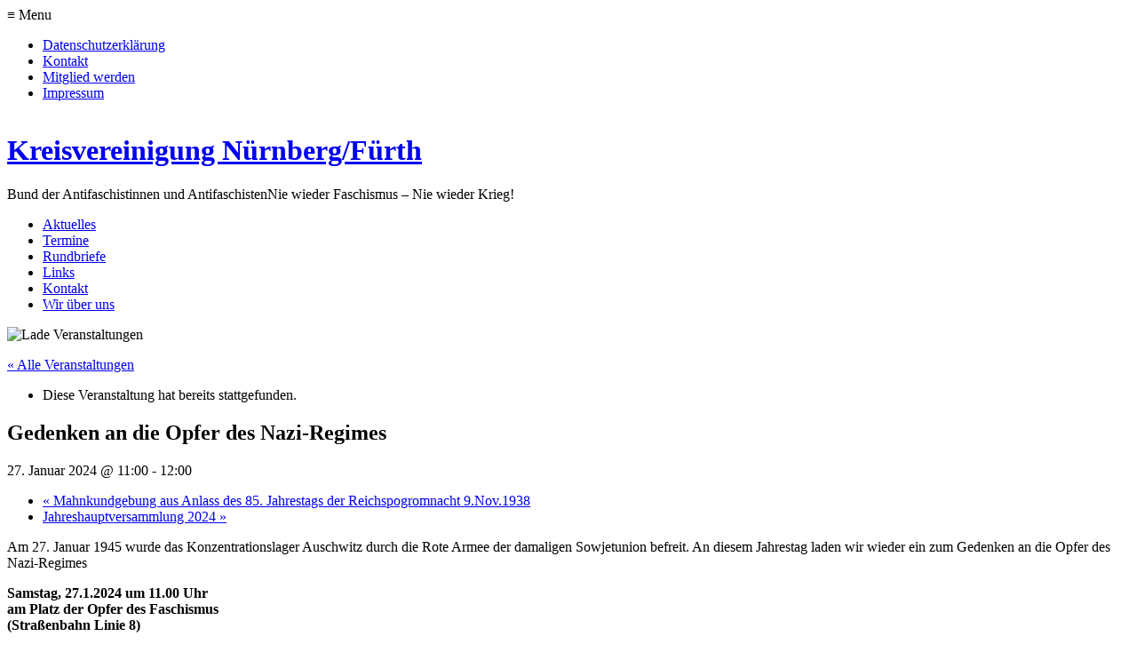

--- FILE ---
content_type: text/html; charset=UTF-8
request_url: https://nuernberg.vvn-bda.de/event/gedenken-an-die-opfer-des-nazi-regimes/
body_size: 16008
content:
<!DOCTYPE html PUBLIC "-//W3C//DTD XHTML 1.0 Transitional//DE" "http://www.w3.org/TR/xhtml1/DTD/xhtml1-transitional.dtd">
<html xmlns="http://www.w3.org/1999/xhtml" lang="de" id="fb" >

<head profile="http://gmpg.org/xfn/11">
	<meta http-equiv="Content-Type" content="text/html; charset=UTF-8" />
	<meta http-equiv="Content-Script-Type" content="text/javascript" />

	<title>Gedenken an die Opfer des Nazi-RegimesKreisvereinigung Nürnberg/Fürth</title>

	<meta name="robots" content="index, follow" />
	<meta name="description" content="Gedenken an die Opfer des Nazi-RegimesAm 27. Januar 1945 wurde das Konzentrationslager Auschwitz durch die Rote Armee der damaligen Sowjetunion befreit. An diesem Jahrestag laden wir wieder ein zum Gedenken an die Opfer des Nazi-Regimes
Samstag, 27.1.2024 um 11.00 Uhr
am Platz der Opfer des Faschismus
(Straßenbahn Linie 8)
Millionen Menschen wurden unter der Nazi-Diktatur entrechtet, verfolgt, gequält und ermordet. Das Vernichtungslager Auschwitz steht ..." />
	<meta name="language" content="de" />
	<meta name="content-language" content="de" />
	<meta name="siteinfo" content="robots.txt" />
	<meta name="publisher" content="Kreisvereinigung Nürnberg/Fürth" />
	<meta name="author" content="X-TM GmbH - http://x-tm.de" />
 	<meta name="viewport" content="width=device-width, initial-scale=1">

	<link rel="stylesheet" href="https://nuernberg.vvn-bda.de/wp-content/themes/wp_vvn/style.css?1770075546" type="text/css" media="screen" />
		<link rel="stylesheet" href="https://nuernberg.vvn-bda.de/wp-content/themes/wp_vvn/layout/css/single.css" type="text/css" media="screen" />
		<!--[if lt IE 8]><link rel="stylesheet" type="text/css" href="https://nuernberg.vvn-bda.de/wp-content/themes/wp_vvn/layout/css/ie.css" /><![endif]-->
	<link rel="stylesheet" href="https://nuernberg.vvn-bda.de/wp-content/themes/wp_vvn/layout/css/print.css" type="text/css" media="print" />

	<link rel="alternate" type="application/rss+xml" title="RSS 2.0" href="https://nuernberg.vvn-bda.de/feed/" />

	<link rel="Shortcut Icon" type="image/x-icon" href="https://nuernberg.vvn-bda.de/favicon.ico" />

	<link rel="pingback" href="https://nuernberg.vvn-bda.de/xmlrpc.php" />
	<link rel="search" type="application/opensearchdescription+xml" title="Kreisvereinigung Nürnberg/Fürth" href="https://nuernberg.vvn-bda.de/wp-content/themes/wp_vvn/os.xml" />
	<link rel="canonical" href="https://nuernberg.vvn-bda.de/event/gedenken-an-die-opfer-des-nazi-regimes/" />
	<!--<script type="text/javascript" src="https://nuernberg.vvn-bda.de/wp-content/themes/wp_vvn/js/.js"></script>-->

  <!--[if gte IE 9]>
    <style type="text/css">
      .gradient {
         filter: none;
      }
    </style>
  <![endif]-->

  
		<link rel='stylesheet' id='tribe-events-views-v2-bootstrap-datepicker-styles-css' href='https://nuernberg.vvn-bda.de/wp-content/plugins/the-events-calendar/vendor/bootstrap-datepicker/css/bootstrap-datepicker.standalone.min.css?ver=6.15.15' type='text/css' media='all' />
<link rel='stylesheet' id='tec-variables-skeleton-css' href='https://nuernberg.vvn-bda.de/wp-content/plugins/the-events-calendar/common/build/css/variables-skeleton.css?ver=6.10.2' type='text/css' media='all' />
<link rel='stylesheet' id='tribe-common-skeleton-style-css' href='https://nuernberg.vvn-bda.de/wp-content/plugins/the-events-calendar/common/build/css/common-skeleton.css?ver=6.10.2' type='text/css' media='all' />
<link rel='stylesheet' id='tribe-tooltipster-css-css' href='https://nuernberg.vvn-bda.de/wp-content/plugins/the-events-calendar/common/vendor/tooltipster/tooltipster.bundle.min.css?ver=6.10.2' type='text/css' media='all' />
<link rel='stylesheet' id='tribe-events-views-v2-skeleton-css' href='https://nuernberg.vvn-bda.de/wp-content/plugins/the-events-calendar/build/css/views-skeleton.css?ver=6.15.15' type='text/css' media='all' />
<link rel='stylesheet' id='tec-variables-full-css' href='https://nuernberg.vvn-bda.de/wp-content/plugins/the-events-calendar/common/build/css/variables-full.css?ver=6.10.2' type='text/css' media='all' />
<link rel='stylesheet' id='tribe-common-full-style-css' href='https://nuernberg.vvn-bda.de/wp-content/plugins/the-events-calendar/common/build/css/common-full.css?ver=6.10.2' type='text/css' media='all' />
<link rel='stylesheet' id='tribe-events-views-v2-full-css' href='https://nuernberg.vvn-bda.de/wp-content/plugins/the-events-calendar/build/css/views-full.css?ver=6.15.15' type='text/css' media='all' />
<link rel='stylesheet' id='tribe-events-views-v2-print-css' href='https://nuernberg.vvn-bda.de/wp-content/plugins/the-events-calendar/build/css/views-print.css?ver=6.15.15' type='text/css' media='print' />
<meta name='robots' content='max-image-preview:large' />
	<style>img:is([sizes="auto" i], [sizes^="auto," i]) { contain-intrinsic-size: 3000px 1500px }</style>
	<link rel="alternate" type="application/rss+xml" title="Kreisvereinigung Nürnberg/Fürth &raquo; Kommentar-Feed zu Gedenken an die Opfer des Nazi-Regimes" href="https://nuernberg.vvn-bda.de/event/gedenken-an-die-opfer-des-nazi-regimes/feed/" />
<script type="text/javascript">
/* <![CDATA[ */
window._wpemojiSettings = {"baseUrl":"https:\/\/s.w.org\/images\/core\/emoji\/16.0.1\/72x72\/","ext":".png","svgUrl":"https:\/\/s.w.org\/images\/core\/emoji\/16.0.1\/svg\/","svgExt":".svg","source":{"concatemoji":"https:\/\/nuernberg.vvn-bda.de\/wp-includes\/js\/wp-emoji-release.min.js?ver=6.8.3"}};
/*! This file is auto-generated */
!function(s,n){var o,i,e;function c(e){try{var t={supportTests:e,timestamp:(new Date).valueOf()};sessionStorage.setItem(o,JSON.stringify(t))}catch(e){}}function p(e,t,n){e.clearRect(0,0,e.canvas.width,e.canvas.height),e.fillText(t,0,0);var t=new Uint32Array(e.getImageData(0,0,e.canvas.width,e.canvas.height).data),a=(e.clearRect(0,0,e.canvas.width,e.canvas.height),e.fillText(n,0,0),new Uint32Array(e.getImageData(0,0,e.canvas.width,e.canvas.height).data));return t.every(function(e,t){return e===a[t]})}function u(e,t){e.clearRect(0,0,e.canvas.width,e.canvas.height),e.fillText(t,0,0);for(var n=e.getImageData(16,16,1,1),a=0;a<n.data.length;a++)if(0!==n.data[a])return!1;return!0}function f(e,t,n,a){switch(t){case"flag":return n(e,"\ud83c\udff3\ufe0f\u200d\u26a7\ufe0f","\ud83c\udff3\ufe0f\u200b\u26a7\ufe0f")?!1:!n(e,"\ud83c\udde8\ud83c\uddf6","\ud83c\udde8\u200b\ud83c\uddf6")&&!n(e,"\ud83c\udff4\udb40\udc67\udb40\udc62\udb40\udc65\udb40\udc6e\udb40\udc67\udb40\udc7f","\ud83c\udff4\u200b\udb40\udc67\u200b\udb40\udc62\u200b\udb40\udc65\u200b\udb40\udc6e\u200b\udb40\udc67\u200b\udb40\udc7f");case"emoji":return!a(e,"\ud83e\udedf")}return!1}function g(e,t,n,a){var r="undefined"!=typeof WorkerGlobalScope&&self instanceof WorkerGlobalScope?new OffscreenCanvas(300,150):s.createElement("canvas"),o=r.getContext("2d",{willReadFrequently:!0}),i=(o.textBaseline="top",o.font="600 32px Arial",{});return e.forEach(function(e){i[e]=t(o,e,n,a)}),i}function t(e){var t=s.createElement("script");t.src=e,t.defer=!0,s.head.appendChild(t)}"undefined"!=typeof Promise&&(o="wpEmojiSettingsSupports",i=["flag","emoji"],n.supports={everything:!0,everythingExceptFlag:!0},e=new Promise(function(e){s.addEventListener("DOMContentLoaded",e,{once:!0})}),new Promise(function(t){var n=function(){try{var e=JSON.parse(sessionStorage.getItem(o));if("object"==typeof e&&"number"==typeof e.timestamp&&(new Date).valueOf()<e.timestamp+604800&&"object"==typeof e.supportTests)return e.supportTests}catch(e){}return null}();if(!n){if("undefined"!=typeof Worker&&"undefined"!=typeof OffscreenCanvas&&"undefined"!=typeof URL&&URL.createObjectURL&&"undefined"!=typeof Blob)try{var e="postMessage("+g.toString()+"("+[JSON.stringify(i),f.toString(),p.toString(),u.toString()].join(",")+"));",a=new Blob([e],{type:"text/javascript"}),r=new Worker(URL.createObjectURL(a),{name:"wpTestEmojiSupports"});return void(r.onmessage=function(e){c(n=e.data),r.terminate(),t(n)})}catch(e){}c(n=g(i,f,p,u))}t(n)}).then(function(e){for(var t in e)n.supports[t]=e[t],n.supports.everything=n.supports.everything&&n.supports[t],"flag"!==t&&(n.supports.everythingExceptFlag=n.supports.everythingExceptFlag&&n.supports[t]);n.supports.everythingExceptFlag=n.supports.everythingExceptFlag&&!n.supports.flag,n.DOMReady=!1,n.readyCallback=function(){n.DOMReady=!0}}).then(function(){return e}).then(function(){var e;n.supports.everything||(n.readyCallback(),(e=n.source||{}).concatemoji?t(e.concatemoji):e.wpemoji&&e.twemoji&&(t(e.twemoji),t(e.wpemoji)))}))}((window,document),window._wpemojiSettings);
/* ]]> */
</script>
<link rel='stylesheet' id='tribe-events-v2-single-skeleton-css' href='https://nuernberg.vvn-bda.de/wp-content/plugins/the-events-calendar/build/css/tribe-events-single-skeleton.css?ver=6.15.15' type='text/css' media='all' />
<link rel='stylesheet' id='tribe-events-v2-single-skeleton-full-css' href='https://nuernberg.vvn-bda.de/wp-content/plugins/the-events-calendar/build/css/tribe-events-single-full.css?ver=6.15.15' type='text/css' media='all' />
<style id='wp-emoji-styles-inline-css' type='text/css'>

	img.wp-smiley, img.emoji {
		display: inline !important;
		border: none !important;
		box-shadow: none !important;
		height: 1em !important;
		width: 1em !important;
		margin: 0 0.07em !important;
		vertical-align: -0.1em !important;
		background: none !important;
		padding: 0 !important;
	}
</style>
<link rel='stylesheet' id='wp-block-library-css' href='https://nuernberg.vvn-bda.de/wp-includes/css/dist/block-library/style.min.css?ver=6.8.3' type='text/css' media='all' />
<style id='classic-theme-styles-inline-css' type='text/css'>
/*! This file is auto-generated */
.wp-block-button__link{color:#fff;background-color:#32373c;border-radius:9999px;box-shadow:none;text-decoration:none;padding:calc(.667em + 2px) calc(1.333em + 2px);font-size:1.125em}.wp-block-file__button{background:#32373c;color:#fff;text-decoration:none}
</style>
<style id='global-styles-inline-css' type='text/css'>
:root{--wp--preset--aspect-ratio--square: 1;--wp--preset--aspect-ratio--4-3: 4/3;--wp--preset--aspect-ratio--3-4: 3/4;--wp--preset--aspect-ratio--3-2: 3/2;--wp--preset--aspect-ratio--2-3: 2/3;--wp--preset--aspect-ratio--16-9: 16/9;--wp--preset--aspect-ratio--9-16: 9/16;--wp--preset--color--black: #000000;--wp--preset--color--cyan-bluish-gray: #abb8c3;--wp--preset--color--white: #ffffff;--wp--preset--color--pale-pink: #f78da7;--wp--preset--color--vivid-red: #cf2e2e;--wp--preset--color--luminous-vivid-orange: #ff6900;--wp--preset--color--luminous-vivid-amber: #fcb900;--wp--preset--color--light-green-cyan: #7bdcb5;--wp--preset--color--vivid-green-cyan: #00d084;--wp--preset--color--pale-cyan-blue: #8ed1fc;--wp--preset--color--vivid-cyan-blue: #0693e3;--wp--preset--color--vivid-purple: #9b51e0;--wp--preset--gradient--vivid-cyan-blue-to-vivid-purple: linear-gradient(135deg,rgba(6,147,227,1) 0%,rgb(155,81,224) 100%);--wp--preset--gradient--light-green-cyan-to-vivid-green-cyan: linear-gradient(135deg,rgb(122,220,180) 0%,rgb(0,208,130) 100%);--wp--preset--gradient--luminous-vivid-amber-to-luminous-vivid-orange: linear-gradient(135deg,rgba(252,185,0,1) 0%,rgba(255,105,0,1) 100%);--wp--preset--gradient--luminous-vivid-orange-to-vivid-red: linear-gradient(135deg,rgba(255,105,0,1) 0%,rgb(207,46,46) 100%);--wp--preset--gradient--very-light-gray-to-cyan-bluish-gray: linear-gradient(135deg,rgb(238,238,238) 0%,rgb(169,184,195) 100%);--wp--preset--gradient--cool-to-warm-spectrum: linear-gradient(135deg,rgb(74,234,220) 0%,rgb(151,120,209) 20%,rgb(207,42,186) 40%,rgb(238,44,130) 60%,rgb(251,105,98) 80%,rgb(254,248,76) 100%);--wp--preset--gradient--blush-light-purple: linear-gradient(135deg,rgb(255,206,236) 0%,rgb(152,150,240) 100%);--wp--preset--gradient--blush-bordeaux: linear-gradient(135deg,rgb(254,205,165) 0%,rgb(254,45,45) 50%,rgb(107,0,62) 100%);--wp--preset--gradient--luminous-dusk: linear-gradient(135deg,rgb(255,203,112) 0%,rgb(199,81,192) 50%,rgb(65,88,208) 100%);--wp--preset--gradient--pale-ocean: linear-gradient(135deg,rgb(255,245,203) 0%,rgb(182,227,212) 50%,rgb(51,167,181) 100%);--wp--preset--gradient--electric-grass: linear-gradient(135deg,rgb(202,248,128) 0%,rgb(113,206,126) 100%);--wp--preset--gradient--midnight: linear-gradient(135deg,rgb(2,3,129) 0%,rgb(40,116,252) 100%);--wp--preset--font-size--small: 13px;--wp--preset--font-size--medium: 20px;--wp--preset--font-size--large: 36px;--wp--preset--font-size--x-large: 42px;--wp--preset--spacing--20: 0.44rem;--wp--preset--spacing--30: 0.67rem;--wp--preset--spacing--40: 1rem;--wp--preset--spacing--50: 1.5rem;--wp--preset--spacing--60: 2.25rem;--wp--preset--spacing--70: 3.38rem;--wp--preset--spacing--80: 5.06rem;--wp--preset--shadow--natural: 6px 6px 9px rgba(0, 0, 0, 0.2);--wp--preset--shadow--deep: 12px 12px 50px rgba(0, 0, 0, 0.4);--wp--preset--shadow--sharp: 6px 6px 0px rgba(0, 0, 0, 0.2);--wp--preset--shadow--outlined: 6px 6px 0px -3px rgba(255, 255, 255, 1), 6px 6px rgba(0, 0, 0, 1);--wp--preset--shadow--crisp: 6px 6px 0px rgba(0, 0, 0, 1);}:where(.is-layout-flex){gap: 0.5em;}:where(.is-layout-grid){gap: 0.5em;}body .is-layout-flex{display: flex;}.is-layout-flex{flex-wrap: wrap;align-items: center;}.is-layout-flex > :is(*, div){margin: 0;}body .is-layout-grid{display: grid;}.is-layout-grid > :is(*, div){margin: 0;}:where(.wp-block-columns.is-layout-flex){gap: 2em;}:where(.wp-block-columns.is-layout-grid){gap: 2em;}:where(.wp-block-post-template.is-layout-flex){gap: 1.25em;}:where(.wp-block-post-template.is-layout-grid){gap: 1.25em;}.has-black-color{color: var(--wp--preset--color--black) !important;}.has-cyan-bluish-gray-color{color: var(--wp--preset--color--cyan-bluish-gray) !important;}.has-white-color{color: var(--wp--preset--color--white) !important;}.has-pale-pink-color{color: var(--wp--preset--color--pale-pink) !important;}.has-vivid-red-color{color: var(--wp--preset--color--vivid-red) !important;}.has-luminous-vivid-orange-color{color: var(--wp--preset--color--luminous-vivid-orange) !important;}.has-luminous-vivid-amber-color{color: var(--wp--preset--color--luminous-vivid-amber) !important;}.has-light-green-cyan-color{color: var(--wp--preset--color--light-green-cyan) !important;}.has-vivid-green-cyan-color{color: var(--wp--preset--color--vivid-green-cyan) !important;}.has-pale-cyan-blue-color{color: var(--wp--preset--color--pale-cyan-blue) !important;}.has-vivid-cyan-blue-color{color: var(--wp--preset--color--vivid-cyan-blue) !important;}.has-vivid-purple-color{color: var(--wp--preset--color--vivid-purple) !important;}.has-black-background-color{background-color: var(--wp--preset--color--black) !important;}.has-cyan-bluish-gray-background-color{background-color: var(--wp--preset--color--cyan-bluish-gray) !important;}.has-white-background-color{background-color: var(--wp--preset--color--white) !important;}.has-pale-pink-background-color{background-color: var(--wp--preset--color--pale-pink) !important;}.has-vivid-red-background-color{background-color: var(--wp--preset--color--vivid-red) !important;}.has-luminous-vivid-orange-background-color{background-color: var(--wp--preset--color--luminous-vivid-orange) !important;}.has-luminous-vivid-amber-background-color{background-color: var(--wp--preset--color--luminous-vivid-amber) !important;}.has-light-green-cyan-background-color{background-color: var(--wp--preset--color--light-green-cyan) !important;}.has-vivid-green-cyan-background-color{background-color: var(--wp--preset--color--vivid-green-cyan) !important;}.has-pale-cyan-blue-background-color{background-color: var(--wp--preset--color--pale-cyan-blue) !important;}.has-vivid-cyan-blue-background-color{background-color: var(--wp--preset--color--vivid-cyan-blue) !important;}.has-vivid-purple-background-color{background-color: var(--wp--preset--color--vivid-purple) !important;}.has-black-border-color{border-color: var(--wp--preset--color--black) !important;}.has-cyan-bluish-gray-border-color{border-color: var(--wp--preset--color--cyan-bluish-gray) !important;}.has-white-border-color{border-color: var(--wp--preset--color--white) !important;}.has-pale-pink-border-color{border-color: var(--wp--preset--color--pale-pink) !important;}.has-vivid-red-border-color{border-color: var(--wp--preset--color--vivid-red) !important;}.has-luminous-vivid-orange-border-color{border-color: var(--wp--preset--color--luminous-vivid-orange) !important;}.has-luminous-vivid-amber-border-color{border-color: var(--wp--preset--color--luminous-vivid-amber) !important;}.has-light-green-cyan-border-color{border-color: var(--wp--preset--color--light-green-cyan) !important;}.has-vivid-green-cyan-border-color{border-color: var(--wp--preset--color--vivid-green-cyan) !important;}.has-pale-cyan-blue-border-color{border-color: var(--wp--preset--color--pale-cyan-blue) !important;}.has-vivid-cyan-blue-border-color{border-color: var(--wp--preset--color--vivid-cyan-blue) !important;}.has-vivid-purple-border-color{border-color: var(--wp--preset--color--vivid-purple) !important;}.has-vivid-cyan-blue-to-vivid-purple-gradient-background{background: var(--wp--preset--gradient--vivid-cyan-blue-to-vivid-purple) !important;}.has-light-green-cyan-to-vivid-green-cyan-gradient-background{background: var(--wp--preset--gradient--light-green-cyan-to-vivid-green-cyan) !important;}.has-luminous-vivid-amber-to-luminous-vivid-orange-gradient-background{background: var(--wp--preset--gradient--luminous-vivid-amber-to-luminous-vivid-orange) !important;}.has-luminous-vivid-orange-to-vivid-red-gradient-background{background: var(--wp--preset--gradient--luminous-vivid-orange-to-vivid-red) !important;}.has-very-light-gray-to-cyan-bluish-gray-gradient-background{background: var(--wp--preset--gradient--very-light-gray-to-cyan-bluish-gray) !important;}.has-cool-to-warm-spectrum-gradient-background{background: var(--wp--preset--gradient--cool-to-warm-spectrum) !important;}.has-blush-light-purple-gradient-background{background: var(--wp--preset--gradient--blush-light-purple) !important;}.has-blush-bordeaux-gradient-background{background: var(--wp--preset--gradient--blush-bordeaux) !important;}.has-luminous-dusk-gradient-background{background: var(--wp--preset--gradient--luminous-dusk) !important;}.has-pale-ocean-gradient-background{background: var(--wp--preset--gradient--pale-ocean) !important;}.has-electric-grass-gradient-background{background: var(--wp--preset--gradient--electric-grass) !important;}.has-midnight-gradient-background{background: var(--wp--preset--gradient--midnight) !important;}.has-small-font-size{font-size: var(--wp--preset--font-size--small) !important;}.has-medium-font-size{font-size: var(--wp--preset--font-size--medium) !important;}.has-large-font-size{font-size: var(--wp--preset--font-size--large) !important;}.has-x-large-font-size{font-size: var(--wp--preset--font-size--x-large) !important;}
:where(.wp-block-post-template.is-layout-flex){gap: 1.25em;}:where(.wp-block-post-template.is-layout-grid){gap: 1.25em;}
:where(.wp-block-columns.is-layout-flex){gap: 2em;}:where(.wp-block-columns.is-layout-grid){gap: 2em;}
:root :where(.wp-block-pullquote){font-size: 1.5em;line-height: 1.6;}
</style>
<link rel='stylesheet' id='contact-form-7-css' href='https://nuernberg.vvn-bda.de/wp-content/plugins/contact-form-7/includes/css/styles.css?ver=6.1.4' type='text/css' media='all' />
<link rel='stylesheet' id='spam-protect-for-contact-form7-css' href='https://nuernberg.vvn-bda.de/wp-content/plugins/wp-contact-form-7-spam-blocker/frontend/css/spam-protect-for-contact-form7.css?ver=1.0.0' type='text/css' media='all' />
<script type="text/javascript" src="https://nuernberg.vvn-bda.de/wp-includes/js/jquery/jquery.min.js?ver=3.7.1" id="jquery-core-js"></script>
<script type="text/javascript" src="https://nuernberg.vvn-bda.de/wp-includes/js/jquery/jquery-migrate.min.js?ver=3.4.1" id="jquery-migrate-js"></script>
<script type="text/javascript" src="https://nuernberg.vvn-bda.de/wp-content/plugins/the-events-calendar/common/build/js/tribe-common.js?ver=9c44e11f3503a33e9540" id="tribe-common-js"></script>
<script type="text/javascript" src="https://nuernberg.vvn-bda.de/wp-content/plugins/the-events-calendar/build/js/views/breakpoints.js?ver=4208de2df2852e0b91ec" id="tribe-events-views-v2-breakpoints-js"></script>
<script type="text/javascript" src="https://nuernberg.vvn-bda.de/wp-content/plugins/wp-contact-form-7-spam-blocker/frontend/js/spam-protect-for-contact-form7.js?ver=1.0.0" id="spam-protect-for-contact-form7-js"></script>
<link rel="https://api.w.org/" href="https://nuernberg.vvn-bda.de/wp-json/" /><link rel="alternate" title="JSON" type="application/json" href="https://nuernberg.vvn-bda.de/wp-json/wp/v2/tribe_events/3959" /><link rel="EditURI" type="application/rsd+xml" title="RSD" href="https://nuernberg.vvn-bda.de/xmlrpc.php?rsd" />
<meta name="generator" content="WordPress 6.8.3" />
<link rel="canonical" href="https://nuernberg.vvn-bda.de/event/gedenken-an-die-opfer-des-nazi-regimes/" />
<link rel='shortlink' href='https://nuernberg.vvn-bda.de/?p=3959' />
<link rel="alternate" title="oEmbed (JSON)" type="application/json+oembed" href="https://nuernberg.vvn-bda.de/wp-json/oembed/1.0/embed?url=https%3A%2F%2Fnuernberg.vvn-bda.de%2Fevent%2Fgedenken-an-die-opfer-des-nazi-regimes%2F" />
<link rel="alternate" title="oEmbed (XML)" type="text/xml+oembed" href="https://nuernberg.vvn-bda.de/wp-json/oembed/1.0/embed?url=https%3A%2F%2Fnuernberg.vvn-bda.de%2Fevent%2Fgedenken-an-die-opfer-des-nazi-regimes%2F&#038;format=xml" />
<meta name="tec-api-version" content="v1"><meta name="tec-api-origin" content="https://nuernberg.vvn-bda.de"><link rel="alternate" href="https://nuernberg.vvn-bda.de/wp-json/tribe/events/v1/events/3959" /><script type="application/ld+json">
[{"@context":"http://schema.org","@type":"Event","name":"Gedenken an die Opfer des Nazi-Regimes","description":"&lt;p&gt;Am 27. Januar 1945 wurde das Konzentrationslager Auschwitz durch die Rote Armee der damaligen Sowjetunion befreit. An diesem Jahrestag laden wir wieder ein zum Gedenken an die Opfer des Nazi-Regimes [&hellip;]&lt;/p&gt;\\n","url":"https://nuernberg.vvn-bda.de/event/gedenken-an-die-opfer-des-nazi-regimes/","eventAttendanceMode":"https://schema.org/OfflineEventAttendanceMode","eventStatus":"https://schema.org/EventScheduled","startDate":"2024-01-27T11:00:00+01:00","endDate":"2024-01-27T12:00:00+01:00","location":{"@type":"Place","name":"Platz der Opfer des Faschismus","description":"","url":"","address":{"@type":"PostalAddress","streetAddress":"Platz der Opfer des Faschismus","addressLocality":"N\u00fcrnberg","postalCode":"90461","addressCountry":"Deutschland"},"telephone":"","sameAs":""},"organizer":{"@type":"Person","name":"VVN/BdA N\u00fcrnberg","description":"","url":"","telephone":"","email":"","sameAs":""},"performer":"Organization"}]
</script><link rel="icon" href="https://nuernberg.vvn-bda.de/wp-content/uploads/sites/18/2021/10/cropped-vvn-logo1-32x32.png" sizes="32x32" />
<link rel="icon" href="https://nuernberg.vvn-bda.de/wp-content/uploads/sites/18/2021/10/cropped-vvn-logo1-192x192.png" sizes="192x192" />
<link rel="apple-touch-icon" href="https://nuernberg.vvn-bda.de/wp-content/uploads/sites/18/2021/10/cropped-vvn-logo1-180x180.png" />
<meta name="msapplication-TileImage" content="https://nuernberg.vvn-bda.de/wp-content/uploads/sites/18/2021/10/cropped-vvn-logo1-270x270.png" />

</head>
<body class="wp-singular tribe_events-template-default single single-tribe_events postid-3959 wp-theme-wp_vvn tribe-events-page-template tribe-no-js tribe-filter-live events-single tribe-events-style-full tribe-events-style-theme">

<nav id="nav-wrap">
	<div class="mobile">
		<div id="mobile-menu">
			<ul id="menu-mainmenu" class="menu"><li id="menu-item-3799" class="menu-item menu-item-type-taxonomy menu-item-object-category menu-item-3799"><a href="https://nuernberg.vvn-bda.de/category/artikel/" title="query_posts( &#8218;cat=Aktuelles&#8216; );">Aktuelles</a></li>
<li id="menu-item-2937" class="menu-item menu-item-type-post_type_archive menu-item-object-tribe_events current-menu-item current_page_item menu-item-2937"><a href="https://nuernberg.vvn-bda.de/events/">Termine</a></li>
<li id="menu-item-1835" class="menu-item menu-item-type-post_type menu-item-object-page menu-item-1835"><a href="https://nuernberg.vvn-bda.de/rundbriefe/">Rundbriefe</a></li>
<li id="menu-item-31" class="menu-item menu-item-type-post_type menu-item-object-page menu-item-31"><a href="https://nuernberg.vvn-bda.de/links/"><!--:de-->Links<!--:--></a></li>
<li id="menu-item-8" class="menu-item menu-item-type-post_type menu-item-object-page menu-item-8"><a href="https://nuernberg.vvn-bda.de/kontakt/"><!--:de-->Kontakt<!--:--></a></li>
<li id="menu-item-30" class="menu-item menu-item-type-post_type menu-item-object-page menu-item-30"><a href="https://nuernberg.vvn-bda.de/wir-uber-uns/"><!--:de-->Wir über uns<!--:--></a></li>
</ul>	 		<ul id="menu-topmenu" class="menu"><li id="menu-item-2516" class="menu-item menu-item-type-custom menu-item-object-custom menu-item-2516"><a href="https://vvn-bda.de/datenschutz/">Datenschutzerklärung</a></li>
<li id="menu-item-10" class="menu-item menu-item-type-post_type menu-item-object-page menu-item-10"><a href="https://nuernberg.vvn-bda.de/kontakt/"><!--:de-->Kontakt<!--:--></a></li>
<li id="menu-item-11" class="menu-item menu-item-type-post_type menu-item-object-page menu-item-11"><a href="https://nuernberg.vvn-bda.de/mitglied-werden/"><!--:de-->Mitglied werden<!--:--></a></li>
<li id="menu-item-1409" class="menu-item menu-item-type-post_type menu-item-object-page menu-item-1409"><a href="https://nuernberg.vvn-bda.de/impressum/"><!--:de-->Impressum<!--:--></a></li>
</ul>	 	</div>
 	</div>

  	</nav>

<div id="wraphead">
  <div id="topnav">
    <div class="topmenu"><ul id="menu-topmenu-1" class="menu"><li class="menu-item menu-item-type-custom menu-item-object-custom menu-item-2516"><a href="https://vvn-bda.de/datenschutz/">Datenschutzerklärung</a></li>
<li class="menu-item menu-item-type-post_type menu-item-object-page menu-item-10"><a href="https://nuernberg.vvn-bda.de/kontakt/"><!--:de-->Kontakt<!--:--></a></li>
<li class="menu-item menu-item-type-post_type menu-item-object-page menu-item-11"><a href="https://nuernberg.vvn-bda.de/mitglied-werden/"><!--:de-->Mitglied werden<!--:--></a></li>
<li class="menu-item menu-item-type-post_type menu-item-object-page menu-item-1409"><a href="https://nuernberg.vvn-bda.de/impressum/"><!--:de-->Impressum<!--:--></a></li>
</ul></div>  </div>

	<div id="header" onclick="location.href='https://nuernberg.vvn-bda.de';" onkeypress="location.href='https://nuernberg.vvn-bda.de';" style="cursor: pointer;" >
	  <!-- img id="logo" src="https://nuernberg.vvn-bda.de/wp-content/themes/wp_vvn/layout/images/logo-vvn.png" -->


	  <img id="logo" src="https://nuernberg.vvn-bda.de/wp-content/themes/wp_vvn/layout/images/logo-vvn.png" height="105" width="81" alt="" />


		<h1><a href="https://nuernberg.vvn-bda.de/">Kreisvereinigung Nürnberg/Fürth</a></h1>
		<p>Bund der Antifaschistinnen und Antifaschisten<span>Nie wieder Faschismus &#8211; Nie wieder Krieg!</span></p>
		<div style="clear:both"></div>
	</div>

</div>


<div id="wrap">
  <div class="mainmenu"><ul id="menu-mainmenu-1" class="menu"><li class="menu-item menu-item-type-taxonomy menu-item-object-category menu-item-3799"><a href="https://nuernberg.vvn-bda.de/category/artikel/" title="query_posts( &#8218;cat=Aktuelles&#8216; );">Aktuelles</a></li>
<li class="menu-item menu-item-type-post_type_archive menu-item-object-tribe_events current-menu-item current_page_item menu-item-2937"><a href="https://nuernberg.vvn-bda.de/events/">Termine</a></li>
<li class="menu-item menu-item-type-post_type menu-item-object-page menu-item-1835"><a href="https://nuernberg.vvn-bda.de/rundbriefe/">Rundbriefe</a></li>
<li class="menu-item menu-item-type-post_type menu-item-object-page menu-item-31"><a href="https://nuernberg.vvn-bda.de/links/"><!--:de-->Links<!--:--></a></li>
<li class="menu-item menu-item-type-post_type menu-item-object-page menu-item-8"><a href="https://nuernberg.vvn-bda.de/kontakt/"><!--:de-->Kontakt<!--:--></a></li>
<li class="menu-item menu-item-type-post_type menu-item-object-page menu-item-30"><a href="https://nuernberg.vvn-bda.de/wir-uber-uns/"><!--:de-->Wir über uns<!--:--></a></li>
</ul></div>
  <section id="tribe-events-pg-template" class="tribe-events-pg-template" role="main"><div class="tribe-events-before-html"></div><span class="tribe-events-ajax-loading"><img class="tribe-events-spinner-medium" src="https://nuernberg.vvn-bda.de/wp-content/plugins/the-events-calendar/src/resources/images/tribe-loading.gif" alt="Lade Veranstaltungen" /></span>
<div id="tribe-events-content" class="tribe-events-single">

	<p class="tribe-events-back">
		<a href="https://nuernberg.vvn-bda.de/events/"> &laquo; Alle Veranstaltungen</a>
	</p>

	<!-- Notices -->
	<div class="tribe-events-notices"><ul><li>Diese Veranstaltung hat bereits stattgefunden.</li></ul></div>
	<h1 class="tribe-events-single-event-title">Gedenken an die Opfer des Nazi-Regimes</h1>
	<div class="tribe-events-schedule tribe-clearfix">
		<div><span class="tribe-event-date-start">27. Januar 2024 @ 11:00</span> - <span class="tribe-event-time">12:00</span></div>			</div>

	<!-- Event header -->
	<div id="tribe-events-header"  data-title="Gedenken an die Opfer des Nazi-Regimes &#8211; Kreisvereinigung Nürnberg/Fürth" data-viewtitle="Gedenken an die Opfer des Nazi-Regimes">
		<!-- Navigation -->
		<nav class="tribe-events-nav-pagination" aria-label="Veranstaltung-Navigation">
			<ul class="tribe-events-sub-nav">
				<li class="tribe-events-nav-previous"><a href="https://nuernberg.vvn-bda.de/event/mahnkundgebung-aus-anlass-des-85-jahrestags-der-reichspogromnacht-9-nov-1938/"><span>&laquo;</span> Mahnkundgebung aus Anlass des 85. Jahrestags der Reichspogromnacht 9.Nov.1938</a></li>
				<li class="tribe-events-nav-next"><a href="https://nuernberg.vvn-bda.de/event/jahreshauptversammlung-2024/">Jahreshauptversammlung 2024 <span>&raquo;</span></a></li>
			</ul>
			<!-- .tribe-events-sub-nav -->
		</nav>
	</div>
	<!-- #tribe-events-header -->

			<div id="post-3959" class="post-3959 tribe_events type-tribe_events status-publish hentry">
			<!-- Event featured image, but exclude link -->
			
			<!-- Event content -->
						<div class="tribe-events-single-event-description tribe-events-content">
				<p>Am 27. Januar 1945 wurde das Konzentrationslager Auschwitz durch die Rote Armee der damaligen Sowjetunion befreit. An diesem Jahrestag laden wir wieder ein zum Gedenken an die Opfer des Nazi-Regimes</p>
<p><strong>Samstag, 27.1.2024 um 11.00 Uhr</strong><br />
<strong>am Platz der Opfer des Faschismus</strong><br />
<strong>(Straßenbahn Linie 8)</strong></p>
<p>Millionen Menschen wurden unter der Nazi-Diktatur entrechtet, verfolgt, gequält und ermordet. Das Vernichtungslager Auschwitz steht symbolhaft für den Völkermord und die Opfer des Nazi-<br />
Regimes. Deshalb erinnern wir an die grauenhafte Barbarei der deutschen Faschisten in Auschwitz und in allen anderen KZ des Naziregimes.<br />
An die Bedeutung dieses internationalen Gedenk-Tages wird unsere Kameradin Tatjana Sambale erinnern. Begleiten wird uns der Chor der SPD Nürnberg ‚MindestTon‘ mit internationalen Solidaritätsliedern. Mit unserer Kundgebung verbinden wir zugleich Mahnung und Aufforderung, jeglicher Art von Völkerhass, Rassismus und Antisemitismus von Anfang an energisch entgegen zu treten.</p>
<p>Einladung zum 27.1.2024 A5<br />
Das darf nie wieder geschehen<br />
<strong>Nie wieder Faschismus – Nie wieder Krieg</strong><br />
Wir freuen uns auf eine rege Teilnahme.<br />
&#8212;&#8212;&#8212;&#8212;&#8212;&#8212;&#8212;&#8212;&#8212;&#8212;&#8212;&#8212;&#8212;&#8212;&#8212;&#8212;&#8212;&#8212;&#8212;&#8212;&#8212;&#8212;&#8212;&#8212;&#8212;&#8212;&#8212;&#8212;&#8212;<br />
Veranstalter: VVN-BdA Kreisvereinigung Nürnberg – Nürnberger Evangelisches<br />
Forum für den Frieden.</p>
			</div>
			<!-- .tribe-events-single-event-description -->
			<div class="tribe-events tribe-common">
	<div class="tribe-events-c-subscribe-dropdown__container">
		<div class="tribe-events-c-subscribe-dropdown">
			<div class="tribe-common-c-btn-border tribe-events-c-subscribe-dropdown__button">
				<svg
	 class="tribe-common-c-svgicon tribe-common-c-svgicon--cal-export tribe-events-c-subscribe-dropdown__export-icon" 	aria-hidden="true"
	viewBox="0 0 23 17"
	xmlns="http://www.w3.org/2000/svg"
>
	<path fill-rule="evenodd" clip-rule="evenodd" d="M.128.896V16.13c0 .211.145.383.323.383h15.354c.179 0 .323-.172.323-.383V.896c0-.212-.144-.383-.323-.383H.451C.273.513.128.684.128.896Zm16 6.742h-.901V4.679H1.009v10.729h14.218v-3.336h.901V7.638ZM1.01 1.614h14.218v2.058H1.009V1.614Z" />
	<path d="M20.5 9.846H8.312M18.524 6.953l2.89 2.909-2.855 2.855" stroke-width="1.2" stroke-linecap="round" stroke-linejoin="round"/>
</svg>
				<button
					class="tribe-events-c-subscribe-dropdown__button-text"
					aria-expanded="false"
					aria-controls="tribe-events-subscribe-dropdown-content"
					aria-label="Zeige Links an um Veranstaltungen zu deinem Kalender hinzuzufügen"
				>
					Zum Kalender hinzufügen				</button>
				<svg
	 class="tribe-common-c-svgicon tribe-common-c-svgicon--caret-down tribe-events-c-subscribe-dropdown__button-icon" 	aria-hidden="true"
	viewBox="0 0 10 7"
	xmlns="http://www.w3.org/2000/svg"
>
	<path fill-rule="evenodd" clip-rule="evenodd" d="M1.008.609L5 4.6 8.992.61l.958.958L5 6.517.05 1.566l.958-.958z" class="tribe-common-c-svgicon__svg-fill"/>
</svg>
			</div>
			<div id="tribe-events-subscribe-dropdown-content" class="tribe-events-c-subscribe-dropdown__content">
				<ul class="tribe-events-c-subscribe-dropdown__list">
											
<li class="tribe-events-c-subscribe-dropdown__list-item tribe-events-c-subscribe-dropdown__list-item--gcal">
	<a
		href="https://www.google.com/calendar/event?action=TEMPLATE&#038;dates=20240127T110000/20240127T120000&#038;text=Gedenken%20an%20die%20Opfer%20des%20Nazi-Regimes&#038;details=Am+27.+Januar+1945+wurde+das+Konzentrationslager+Auschwitz+durch+die+Rote+Armee+der+damaligen+Sowjetunion+befreit.+An+diesem+Jahrestag+laden+wir+wieder+ein+zum+Gedenken+an+die+Opfer+des+Nazi-Regimes%3Cstrong%3ESamstag%2C+27.1.2024+um+11.00+Uhr%3C%2Fstrong%3E%3Cstrong%3Eam+Platz+der+Opfer+des+Faschismus%3C%2Fstrong%3E%3Cstrong%3E%28Stra%C3%9Fenbahn+Linie+8%29%3C%2Fstrong%3EMillionen+Menschen+wurden+unter+der+Nazi-Diktatur+entrechtet%2C+verfolgt%2C+gequ%C3%A4lt+und+ermordet.+Das+Vernichtungslager+Auschwitz+steht+symbolhaft+f%C3%BCr+den+V%C3%B6lkermord+und+die+Opfer+des+Nazi-Regimes.+Deshalb+erinnern+wir+an+die+grauenhafte+Barbarei+der+deutschen+Faschisten+in+Auschwitz+und+in+allen+anderen+KZ+des+Naziregimes.An+die+Bedeutung+dieses+internationalen+Gedenk-Tages+wird+unsere+Kameradin+Tatjana+Sambale+erinnern.+Begleiten+wird+uns+der+Chor+der+SPD+N%C3%BCrnberg+%E2%80%9AMindestTon%E2%80%98+mit+internationalen+Solidarit%C3%A4tsliedern.+Mit+unserer+Kundgebung+verbinden+wir+zugleich+Mahnung+und+Aufforderung%2C+jeglicher+Art+von+V%C3%B6lkerhass%2C+Rassismus+un+%28Zeige+vollst%C3%A4ndige+Veranstaltung-Beschreibung+hier+an%3A+https%3A%2F%2Fnuernberg.vvn-bda.de%2Fevent%2Fgedenken-an-die-opfer-des-nazi-regimes%2F%29&#038;location=Platz%20der%20Opfer%20des%20Faschismus,%20Platz%20der%20Opfer%20des%20Faschismus,%20Nürnberg,%2090461,%20Deutschland&#038;trp=false&#038;ctz=UTC+1&#038;sprop=website:https://nuernberg.vvn-bda.de"
		class="tribe-events-c-subscribe-dropdown__list-item-link"
		target="_blank"
		rel="noopener noreferrer nofollow noindex"
	>
		Google Kalender	</a>
</li>
											
<li class="tribe-events-c-subscribe-dropdown__list-item tribe-events-c-subscribe-dropdown__list-item--ical">
	<a
		href="webcal://nuernberg.vvn-bda.de/event/gedenken-an-die-opfer-des-nazi-regimes/?ical=1"
		class="tribe-events-c-subscribe-dropdown__list-item-link"
		target="_blank"
		rel="noopener noreferrer nofollow noindex"
	>
		iCalendar	</a>
</li>
											
<li class="tribe-events-c-subscribe-dropdown__list-item tribe-events-c-subscribe-dropdown__list-item--outlook-365">
	<a
		href="https://outlook.office.com/owa/?path=/calendar/action/compose&#038;rrv=addevent&#038;startdt=2024-01-27T11%3A00%3A00%2B01%3A00&#038;enddt=2024-01-27T12%3A00%3A00%2B01%3A00&#038;location=Platz%20der%20Opfer%20des%20Faschismus,%20Platz%20der%20Opfer%20des%20Faschismus,%20Nürnberg,%2090461,%20Deutschland&#038;subject=Gedenken%20an%20die%20Opfer%20des%20Nazi-Regimes&#038;body=Am%2027.%20Januar%201945%20wurde%20das%20Konzentrationslager%20Auschwitz%20durch%20die%20Rote%20Armee%20der%20damaligen%20Sowjetunion%20befreit.%20An%20diesem%20Jahrestag%20laden%20wir%20wieder%20ein%20zum%20Gedenken%20an%20die%20Opfer%20des%20Nazi-RegimesSamstag%2C%2027.1.2024%20um%2011.00%20Uhram%20Platz%20der%20Opfer%20des%20Faschismus%28Stra%C3%9Fenbahn%20Linie%208%29Millionen%20Menschen%20wurden%20unter%20der%20Nazi-Diktatur%20entrechtet%2C%20verfolgt%2C%20gequ%C3%A4lt%20und%20ermordet.%20Das%20Vernichtungslager%20Auschwitz%20steht%20symbolhaft%20f%C3%BCr%20den%20V%C3%B6lkermord%20und%20die%20Opfer%20des%20Nazi-Regimes.%20Deshalb%20erinnern%20wir%20an%20die%20grauenhafte%20Barbarei%20der%20deutschen%20Faschisten%20in%20Auschwitz%20und%20in%20allen%20anderen%20KZ%20des%20Naziregimes.An%20die%20Bedeutung%20dieses%20internationalen%20Gedenk-Tages%20wird%20unsere%20Kameradin%20Tatjana%20Sambale%20erinnern.%20Begleiten%20wird%20uns%20der%20Chor%20der%20SPD%20N%C3%BCrnberg%20%E2%80%9AMindestTon%E2%80%98%20mit%20internationalen%20Solidarit%C3%A4tsliedern.%20Mit%20unserer%20Kundgebung%20verbinden%20wir%20zugleich%20Mahnung%20und%20Aufforderung%20%28Zeige%20vollst%C3%A4ndige%20Veranstaltung-Beschreibung%20hier%20an%3A%20https%3A%2F%2Fnuernberg.vvn-bda.de%2Fevent%2Fgedenken-an-die-opfer-des-nazi-regimes%2F%29"
		class="tribe-events-c-subscribe-dropdown__list-item-link"
		target="_blank"
		rel="noopener noreferrer nofollow noindex"
	>
		Outlook 365	</a>
</li>
											
<li class="tribe-events-c-subscribe-dropdown__list-item tribe-events-c-subscribe-dropdown__list-item--outlook-live">
	<a
		href="https://outlook.live.com/owa/?path=/calendar/action/compose&#038;rrv=addevent&#038;startdt=2024-01-27T11%3A00%3A00%2B01%3A00&#038;enddt=2024-01-27T12%3A00%3A00%2B01%3A00&#038;location=Platz%20der%20Opfer%20des%20Faschismus,%20Platz%20der%20Opfer%20des%20Faschismus,%20Nürnberg,%2090461,%20Deutschland&#038;subject=Gedenken%20an%20die%20Opfer%20des%20Nazi-Regimes&#038;body=Am%2027.%20Januar%201945%20wurde%20das%20Konzentrationslager%20Auschwitz%20durch%20die%20Rote%20Armee%20der%20damaligen%20Sowjetunion%20befreit.%20An%20diesem%20Jahrestag%20laden%20wir%20wieder%20ein%20zum%20Gedenken%20an%20die%20Opfer%20des%20Nazi-RegimesSamstag%2C%2027.1.2024%20um%2011.00%20Uhram%20Platz%20der%20Opfer%20des%20Faschismus%28Stra%C3%9Fenbahn%20Linie%208%29Millionen%20Menschen%20wurden%20unter%20der%20Nazi-Diktatur%20entrechtet%2C%20verfolgt%2C%20gequ%C3%A4lt%20und%20ermordet.%20Das%20Vernichtungslager%20Auschwitz%20steht%20symbolhaft%20f%C3%BCr%20den%20V%C3%B6lkermord%20und%20die%20Opfer%20des%20Nazi-Regimes.%20Deshalb%20erinnern%20wir%20an%20die%20grauenhafte%20Barbarei%20der%20deutschen%20Faschisten%20in%20Auschwitz%20und%20in%20allen%20anderen%20KZ%20des%20Naziregimes.An%20die%20Bedeutung%20dieses%20internationalen%20Gedenk-Tages%20wird%20unsere%20Kameradin%20Tatjana%20Sambale%20erinnern.%20Begleiten%20wird%20uns%20der%20Chor%20der%20SPD%20N%C3%BCrnberg%20%E2%80%9AMindestTon%E2%80%98%20mit%20internationalen%20Solidarit%C3%A4tsliedern.%20Mit%20unserer%20Kundgebung%20verbinden%20wir%20zugleich%20Mahnung%20und%20Aufforderung%20%28Zeige%20vollst%C3%A4ndige%20Veranstaltung-Beschreibung%20hier%20an%3A%20https%3A%2F%2Fnuernberg.vvn-bda.de%2Fevent%2Fgedenken-an-die-opfer-des-nazi-regimes%2F%29"
		class="tribe-events-c-subscribe-dropdown__list-item-link"
		target="_blank"
		rel="noopener noreferrer nofollow noindex"
	>
		Outlook Live	</a>
</li>
									</ul>
			</div>
		</div>
	</div>
</div>

			<!-- Event meta -->
						
	<div class="tribe-events-single-section tribe-events-event-meta primary tribe-clearfix">


<div class="tribe-events-meta-group tribe-events-meta-group-details">
	<h2 class="tribe-events-single-section-title"> Details </h2>
	<ul class="tribe-events-meta-list">

		
			<li class="tribe-events-meta-item">
				<span class="tribe-events-start-date-label tribe-events-meta-label">Datum:</span>
				<span class="tribe-events-meta-value">
					<abbr class="tribe-events-abbr tribe-events-start-date published dtstart" title="2024-01-27"> 27. Januar 2024 </abbr>
				</span>
			</li>

			<li class="tribe-events-meta-item">
				<span class="tribe-events-start-time-label tribe-events-meta-label">Zeit:</span>
				<span class="tribe-events-meta-value">
					<div class="tribe-events-abbr tribe-events-start-time published dtstart" title="2024-01-27">
						11:00 - 12:00											</div>
				</span>
			</li>

		
		
		
		
		
					<li class="tribe-events-meta-item">
									<span class="tribe-events-event-url-label tribe-events-meta-label">Website:</span>
								<span class="tribe-events-event-url tribe-events-meta-value"> <a href="https://www.neff-netzwerk.de/" target="_self" rel="external">https://www.neff-netzwerk.de/</a> </span>
			</li>
		
			</ul>
</div>

<div class="tribe-events-meta-group tribe-events-meta-group-organizer">
	<h2 class="tribe-events-single-section-title">Veranstalter</h2>
	<ul class="tribe-events-meta-list">
					<li class="tribe-events-meta-item tribe-organizer">
				VVN/BdA Nürnberg			</li>
						<li class="tribe-events-meta-item tribe-organizer">
				NEFF &#8211; Nürnberger Evangelisches Forum für den Frieden			</li>
				</ul>
</div>

	</div>


			<div class="tribe-events-single-section tribe-events-event-meta secondary tribe-clearfix">
		
<div class="tribe-events-meta-group tribe-events-meta-group-venue">
	<h2 class="tribe-events-single-section-title"> Veranstaltungsort </h2>
	<ul class="tribe-events-meta-list">
				<li class="tribe-events-meta-item tribe-venue"> Platz der Opfer des Faschismus </li>

									<li class="tribe-events-meta-item tribe-venue-location">
					<address class="tribe-events-address">
						<span class="tribe-address">

<span class="tribe-street-address">Platz der Opfer des Faschismus</span>
	
		<br>
		<span class="tribe-locality">Nürnberg</span><span class="tribe-delimiter">,</span>


	<span class="tribe-postal-code">90461</span>

	<span class="tribe-country-name">Deutschland</span>

</span>

													<a class="tribe-events-gmap" href="https://maps.google.com/maps?f=q&#038;source=s_q&#038;hl=en&#038;geocode=&#038;q=Platz+der+Opfer+des+Faschismus+N%C3%BCrnberg+90461+Deutschland" title="Klicken, um Google Karte anzuzeigen" target="_blank" rel="noreferrer noopener">Google Karte anzeigen</a>											</address>
				</li>
			
			
					
			</ul>
</div>

<div class="tribe-events-venue-map">
	
<iframe
  title="Iframe von Google Maps, der die Adresse von Platz der Opfer des Faschismus anzeigt"
  aria-label="Karte des Veranstaltungsortes"
  width="100%"
  height="350px"
  frameborder="0" style="border:0"
  src="https://www.google.com/maps/embed/v1/place?key=AIzaSyDNsicAsP6-VuGtAb1O9riI3oc_NOb7IOU&#038;q=Platz+der+Opfer+des+Faschismus+N%C3%BCrnberg+90461+Deutschland+&#038;zoom=10" allowfullscreen>
</iframe>
</div>
			</div>
						</div> <!-- #post-x -->
			
	<!-- Event footer -->
	<div id="tribe-events-footer">
		<!-- Navigation -->
		<nav class="tribe-events-nav-pagination" aria-label="Veranstaltung-Navigation">
			<ul class="tribe-events-sub-nav">
				<li class="tribe-events-nav-previous"><a href="https://nuernberg.vvn-bda.de/event/mahnkundgebung-aus-anlass-des-85-jahrestags-der-reichspogromnacht-9-nov-1938/"><span>&laquo;</span> Mahnkundgebung aus Anlass des 85. Jahrestags der Reichspogromnacht 9.Nov.1938</a></li>
				<li class="tribe-events-nav-next"><a href="https://nuernberg.vvn-bda.de/event/jahreshauptversammlung-2024/">Jahreshauptversammlung 2024 <span>&raquo;</span></a></li>
			</ul>
			<!-- .tribe-events-sub-nav -->
		</nav>
	</div>
	<!-- #tribe-events-footer -->

</div><!-- #tribe-events-content -->
<div class="tribe-events-after-html"></div>
<!--
This calendar is powered by The Events Calendar.
http://evnt.is/18wn
-->
</section>
  	</div>


  
	<div id="sidebar">
		<ul>
			
			
		
		<li id="recent-posts-2" class="widget widget_recent_entries">
		
	<h3 class="widgettitle">Letzte Beiträge&#8230;.</h3>
		<ul>
											<li>
					<a href="https://nuernberg.vvn-bda.de/neuer-rundbrief-erschienen/">Neuer Rundbrief erschienen</a>
									</li>
											<li>
					<a href="https://nuernberg.vvn-bda.de/afd-jungend-stoppen/">AfD-Jungend stoppen!</a>
									</li>
											<li>
					<a href="https://nuernberg.vvn-bda.de/besuch-des-museums-memoriam-nuernberger-prozesse/">Besuch des Museums ‚memoriam nürnberger prozesse‘</a>
									</li>
											<li>
					<a href="https://nuernberg.vvn-bda.de/stadtverfuehrungen-2025/">Stadt(Ver)Führungen 2025</a>
									</li>
											<li>
					<a href="https://nuernberg.vvn-bda.de/enthuellung-gedenktafel/">Enthüllung Gedenktafel</a>
									</li>
											<li>
					<a href="https://nuernberg.vvn-bda.de/protest-gegen-rechten-aufmarsch-2/">PROTEST GEGEN RECHTEN AUFMARSCH!</a>
									</li>
											<li>
					<a href="https://nuernberg.vvn-bda.de/tafelenthuellung-und-einweihung/">Tafelenthüllung und -Einweihung</a>
									</li>
											<li>
					<a href="https://nuernberg.vvn-bda.de/ostermarsch-2025/">Ostermarsch 2025</a>
									</li>
					</ul>

		</li>
		<li id="search-2" class="widget widget_search">
	<h3 class="widgettitle">Freie Suche auf der Seite</h3>
<form method="get" id="searchform" action="https://nuernberg.vvn-bda.de/">
<div>
	<input type="text" value="" name="s" id="s" />
	<input type="submit" id="searchsubmit" value="Suche" />
</div>
</form>
</li>
		<li id="archives-2" class="widget widget_archive">
	<h3 class="widgettitle">unser Archiv &#8211; was war wann?</h3>		<label class="screen-reader-text" for="archives-dropdown-2">unser Archiv &#8211; was war wann?</label>
		<select id="archives-dropdown-2" name="archive-dropdown">
			
			<option value="">Monat auswählen</option>
				<option value='https://nuernberg.vvn-bda.de/2026/01/'> Januar 2026 &nbsp;(1)</option>
	<option value='https://nuernberg.vvn-bda.de/2025/11/'> November 2025 &nbsp;(2)</option>
	<option value='https://nuernberg.vvn-bda.de/2025/10/'> Oktober 2025 &nbsp;(1)</option>
	<option value='https://nuernberg.vvn-bda.de/2025/05/'> Mai 2025 &nbsp;(1)</option>
	<option value='https://nuernberg.vvn-bda.de/2025/04/'> April 2025 &nbsp;(3)</option>
	<option value='https://nuernberg.vvn-bda.de/2025/03/'> März 2025 &nbsp;(1)</option>
	<option value='https://nuernberg.vvn-bda.de/2025/01/'> Januar 2025 &nbsp;(4)</option>
	<option value='https://nuernberg.vvn-bda.de/2024/12/'> Dezember 2024 &nbsp;(1)</option>
	<option value='https://nuernberg.vvn-bda.de/2024/11/'> November 2024 &nbsp;(2)</option>
	<option value='https://nuernberg.vvn-bda.de/2024/09/'> September 2024 &nbsp;(4)</option>
	<option value='https://nuernberg.vvn-bda.de/2024/08/'> August 2024 &nbsp;(2)</option>
	<option value='https://nuernberg.vvn-bda.de/2024/07/'> Juli 2024 &nbsp;(1)</option>
	<option value='https://nuernberg.vvn-bda.de/2024/06/'> Juni 2024 &nbsp;(1)</option>
	<option value='https://nuernberg.vvn-bda.de/2024/02/'> Februar 2024 &nbsp;(2)</option>
	<option value='https://nuernberg.vvn-bda.de/2024/01/'> Januar 2024 &nbsp;(2)</option>
	<option value='https://nuernberg.vvn-bda.de/2023/11/'> November 2023 &nbsp;(2)</option>
	<option value='https://nuernberg.vvn-bda.de/2023/08/'> August 2023 &nbsp;(1)</option>
	<option value='https://nuernberg.vvn-bda.de/2023/06/'> Juni 2023 &nbsp;(1)</option>
	<option value='https://nuernberg.vvn-bda.de/2023/05/'> Mai 2023 &nbsp;(2)</option>
	<option value='https://nuernberg.vvn-bda.de/2023/04/'> April 2023 &nbsp;(1)</option>
	<option value='https://nuernberg.vvn-bda.de/2023/03/'> März 2023 &nbsp;(1)</option>
	<option value='https://nuernberg.vvn-bda.de/2023/02/'> Februar 2023 &nbsp;(3)</option>
	<option value='https://nuernberg.vvn-bda.de/2023/01/'> Januar 2023 &nbsp;(1)</option>
	<option value='https://nuernberg.vvn-bda.de/2022/11/'> November 2022 &nbsp;(1)</option>
	<option value='https://nuernberg.vvn-bda.de/2022/10/'> Oktober 2022 &nbsp;(2)</option>
	<option value='https://nuernberg.vvn-bda.de/2022/08/'> August 2022 &nbsp;(2)</option>
	<option value='https://nuernberg.vvn-bda.de/2022/06/'> Juni 2022 &nbsp;(2)</option>
	<option value='https://nuernberg.vvn-bda.de/2022/05/'> Mai 2022 &nbsp;(2)</option>
	<option value='https://nuernberg.vvn-bda.de/2022/04/'> April 2022 &nbsp;(2)</option>
	<option value='https://nuernberg.vvn-bda.de/2022/03/'> März 2022 &nbsp;(1)</option>
	<option value='https://nuernberg.vvn-bda.de/2022/01/'> Januar 2022 &nbsp;(2)</option>
	<option value='https://nuernberg.vvn-bda.de/2021/11/'> November 2021 &nbsp;(1)</option>
	<option value='https://nuernberg.vvn-bda.de/2021/10/'> Oktober 2021 &nbsp;(5)</option>
	<option value='https://nuernberg.vvn-bda.de/2021/09/'> September 2021 &nbsp;(1)</option>
	<option value='https://nuernberg.vvn-bda.de/2021/07/'> Juli 2021 &nbsp;(1)</option>
	<option value='https://nuernberg.vvn-bda.de/2021/06/'> Juni 2021 &nbsp;(1)</option>
	<option value='https://nuernberg.vvn-bda.de/2021/05/'> Mai 2021 &nbsp;(3)</option>
	<option value='https://nuernberg.vvn-bda.de/2021/04/'> April 2021 &nbsp;(2)</option>
	<option value='https://nuernberg.vvn-bda.de/2021/03/'> März 2021 &nbsp;(2)</option>
	<option value='https://nuernberg.vvn-bda.de/2021/02/'> Februar 2021 &nbsp;(2)</option>
	<option value='https://nuernberg.vvn-bda.de/2021/01/'> Januar 2021 &nbsp;(4)</option>
	<option value='https://nuernberg.vvn-bda.de/2020/11/'> November 2020 &nbsp;(1)</option>
	<option value='https://nuernberg.vvn-bda.de/2020/09/'> September 2020 &nbsp;(1)</option>
	<option value='https://nuernberg.vvn-bda.de/2020/07/'> Juli 2020 &nbsp;(1)</option>
	<option value='https://nuernberg.vvn-bda.de/2020/05/'> Mai 2020 &nbsp;(2)</option>
	<option value='https://nuernberg.vvn-bda.de/2020/04/'> April 2020 &nbsp;(1)</option>
	<option value='https://nuernberg.vvn-bda.de/2020/03/'> März 2020 &nbsp;(2)</option>
	<option value='https://nuernberg.vvn-bda.de/2020/02/'> Februar 2020 &nbsp;(4)</option>
	<option value='https://nuernberg.vvn-bda.de/2020/01/'> Januar 2020 &nbsp;(1)</option>
	<option value='https://nuernberg.vvn-bda.de/2019/12/'> Dezember 2019 &nbsp;(1)</option>
	<option value='https://nuernberg.vvn-bda.de/2019/11/'> November 2019 &nbsp;(2)</option>
	<option value='https://nuernberg.vvn-bda.de/2019/10/'> Oktober 2019 &nbsp;(1)</option>
	<option value='https://nuernberg.vvn-bda.de/2019/09/'> September 2019 &nbsp;(1)</option>
	<option value='https://nuernberg.vvn-bda.de/2019/08/'> August 2019 &nbsp;(1)</option>
	<option value='https://nuernberg.vvn-bda.de/2019/07/'> Juli 2019 &nbsp;(1)</option>
	<option value='https://nuernberg.vvn-bda.de/2019/04/'> April 2019 &nbsp;(2)</option>
	<option value='https://nuernberg.vvn-bda.de/2019/03/'> März 2019 &nbsp;(1)</option>
	<option value='https://nuernberg.vvn-bda.de/2019/02/'> Februar 2019 &nbsp;(1)</option>
	<option value='https://nuernberg.vvn-bda.de/2019/01/'> Januar 2019 &nbsp;(2)</option>
	<option value='https://nuernberg.vvn-bda.de/2018/09/'> September 2018 &nbsp;(1)</option>
	<option value='https://nuernberg.vvn-bda.de/2018/08/'> August 2018 &nbsp;(2)</option>
	<option value='https://nuernberg.vvn-bda.de/2018/07/'> Juli 2018 &nbsp;(1)</option>
	<option value='https://nuernberg.vvn-bda.de/2018/06/'> Juni 2018 &nbsp;(2)</option>
	<option value='https://nuernberg.vvn-bda.de/2018/05/'> Mai 2018 &nbsp;(3)</option>
	<option value='https://nuernberg.vvn-bda.de/2018/04/'> April 2018 &nbsp;(1)</option>
	<option value='https://nuernberg.vvn-bda.de/2018/03/'> März 2018 &nbsp;(4)</option>
	<option value='https://nuernberg.vvn-bda.de/2018/02/'> Februar 2018 &nbsp;(1)</option>
	<option value='https://nuernberg.vvn-bda.de/2018/01/'> Januar 2018 &nbsp;(4)</option>
	<option value='https://nuernberg.vvn-bda.de/2017/12/'> Dezember 2017 &nbsp;(2)</option>
	<option value='https://nuernberg.vvn-bda.de/2017/10/'> Oktober 2017 &nbsp;(2)</option>
	<option value='https://nuernberg.vvn-bda.de/2017/09/'> September 2017 &nbsp;(1)</option>
	<option value='https://nuernberg.vvn-bda.de/2017/08/'> August 2017 &nbsp;(4)</option>
	<option value='https://nuernberg.vvn-bda.de/2017/07/'> Juli 2017 &nbsp;(2)</option>
	<option value='https://nuernberg.vvn-bda.de/2017/06/'> Juni 2017 &nbsp;(2)</option>
	<option value='https://nuernberg.vvn-bda.de/2017/05/'> Mai 2017 &nbsp;(2)</option>
	<option value='https://nuernberg.vvn-bda.de/2017/04/'> April 2017 &nbsp;(2)</option>
	<option value='https://nuernberg.vvn-bda.de/2017/03/'> März 2017 &nbsp;(2)</option>
	<option value='https://nuernberg.vvn-bda.de/2017/02/'> Februar 2017 &nbsp;(3)</option>
	<option value='https://nuernberg.vvn-bda.de/2017/01/'> Januar 2017 &nbsp;(5)</option>
	<option value='https://nuernberg.vvn-bda.de/2016/12/'> Dezember 2016 &nbsp;(4)</option>
	<option value='https://nuernberg.vvn-bda.de/2016/11/'> November 2016 &nbsp;(3)</option>
	<option value='https://nuernberg.vvn-bda.de/2016/10/'> Oktober 2016 &nbsp;(2)</option>
	<option value='https://nuernberg.vvn-bda.de/2016/09/'> September 2016 &nbsp;(4)</option>
	<option value='https://nuernberg.vvn-bda.de/2016/08/'> August 2016 &nbsp;(1)</option>
	<option value='https://nuernberg.vvn-bda.de/2016/07/'> Juli 2016 &nbsp;(2)</option>
	<option value='https://nuernberg.vvn-bda.de/2016/06/'> Juni 2016 &nbsp;(3)</option>
	<option value='https://nuernberg.vvn-bda.de/2016/05/'> Mai 2016 &nbsp;(3)</option>
	<option value='https://nuernberg.vvn-bda.de/2016/04/'> April 2016 &nbsp;(6)</option>
	<option value='https://nuernberg.vvn-bda.de/2016/03/'> März 2016 &nbsp;(6)</option>
	<option value='https://nuernberg.vvn-bda.de/2016/02/'> Februar 2016 &nbsp;(5)</option>
	<option value='https://nuernberg.vvn-bda.de/2016/01/'> Januar 2016 &nbsp;(6)</option>
	<option value='https://nuernberg.vvn-bda.de/2015/12/'> Dezember 2015 &nbsp;(9)</option>
	<option value='https://nuernberg.vvn-bda.de/2015/11/'> November 2015 &nbsp;(22)</option>
	<option value='https://nuernberg.vvn-bda.de/2015/10/'> Oktober 2015 &nbsp;(1)</option>
	<option value='https://nuernberg.vvn-bda.de/2015/09/'> September 2015 &nbsp;(7)</option>
	<option value='https://nuernberg.vvn-bda.de/2015/07/'> Juli 2015 &nbsp;(5)</option>
	<option value='https://nuernberg.vvn-bda.de/2015/06/'> Juni 2015 &nbsp;(5)</option>
	<option value='https://nuernberg.vvn-bda.de/2015/05/'> Mai 2015 &nbsp;(3)</option>
	<option value='https://nuernberg.vvn-bda.de/2015/04/'> April 2015 &nbsp;(4)</option>
	<option value='https://nuernberg.vvn-bda.de/2015/03/'> März 2015 &nbsp;(22)</option>
	<option value='https://nuernberg.vvn-bda.de/2015/02/'> Februar 2015 &nbsp;(4)</option>
	<option value='https://nuernberg.vvn-bda.de/2015/01/'> Januar 2015 &nbsp;(9)</option>
	<option value='https://nuernberg.vvn-bda.de/2014/12/'> Dezember 2014 &nbsp;(7)</option>
	<option value='https://nuernberg.vvn-bda.de/2014/11/'> November 2014 &nbsp;(1)</option>
	<option value='https://nuernberg.vvn-bda.de/2014/10/'> Oktober 2014 &nbsp;(2)</option>
	<option value='https://nuernberg.vvn-bda.de/2014/09/'> September 2014 &nbsp;(2)</option>
	<option value='https://nuernberg.vvn-bda.de/2014/07/'> Juli 2014 &nbsp;(8)</option>
	<option value='https://nuernberg.vvn-bda.de/2014/04/'> April 2014 &nbsp;(4)</option>
	<option value='https://nuernberg.vvn-bda.de/2014/03/'> März 2014 &nbsp;(3)</option>
	<option value='https://nuernberg.vvn-bda.de/2014/01/'> Januar 2014 &nbsp;(9)</option>
	<option value='https://nuernberg.vvn-bda.de/2013/11/'> November 2013 &nbsp;(4)</option>
	<option value='https://nuernberg.vvn-bda.de/2013/06/'> Juni 2013 &nbsp;(7)</option>
	<option value='https://nuernberg.vvn-bda.de/2013/05/'> Mai 2013 &nbsp;(2)</option>
	<option value='https://nuernberg.vvn-bda.de/2013/04/'> April 2013 &nbsp;(1)</option>
	<option value='https://nuernberg.vvn-bda.de/2013/03/'> März 2013 &nbsp;(6)</option>
	<option value='https://nuernberg.vvn-bda.de/2013/02/'> Februar 2013 &nbsp;(2)</option>
	<option value='https://nuernberg.vvn-bda.de/2013/01/'> Januar 2013 &nbsp;(3)</option>
	<option value='https://nuernberg.vvn-bda.de/2012/12/'> Dezember 2012 &nbsp;(3)</option>
	<option value='https://nuernberg.vvn-bda.de/2012/11/'> November 2012 &nbsp;(1)</option>
	<option value='https://nuernberg.vvn-bda.de/2012/10/'> Oktober 2012 &nbsp;(2)</option>
	<option value='https://nuernberg.vvn-bda.de/2012/09/'> September 2012 &nbsp;(6)</option>
	<option value='https://nuernberg.vvn-bda.de/2012/06/'> Juni 2012 &nbsp;(4)</option>
	<option value='https://nuernberg.vvn-bda.de/2012/05/'> Mai 2012 &nbsp;(4)</option>
	<option value='https://nuernberg.vvn-bda.de/2012/04/'> April 2012 &nbsp;(5)</option>
	<option value='https://nuernberg.vvn-bda.de/2012/02/'> Februar 2012 &nbsp;(6)</option>
	<option value='https://nuernberg.vvn-bda.de/2012/01/'> Januar 2012 &nbsp;(5)</option>
	<option value='https://nuernberg.vvn-bda.de/2011/12/'> Dezember 2011 &nbsp;(7)</option>
	<option value='https://nuernberg.vvn-bda.de/2011/11/'> November 2011 &nbsp;(2)</option>
	<option value='https://nuernberg.vvn-bda.de/2011/10/'> Oktober 2011 &nbsp;(2)</option>
	<option value='https://nuernberg.vvn-bda.de/2011/09/'> September 2011 &nbsp;(4)</option>
	<option value='https://nuernberg.vvn-bda.de/2011/07/'> Juli 2011 &nbsp;(1)</option>
	<option value='https://nuernberg.vvn-bda.de/2011/06/'> Juni 2011 &nbsp;(4)</option>
	<option value='https://nuernberg.vvn-bda.de/2011/05/'> Mai 2011 &nbsp;(1)</option>
	<option value='https://nuernberg.vvn-bda.de/2011/04/'> April 2011 &nbsp;(7)</option>
	<option value='https://nuernberg.vvn-bda.de/2011/03/'> März 2011 &nbsp;(2)</option>
	<option value='https://nuernberg.vvn-bda.de/2011/02/'> Februar 2011 &nbsp;(1)</option>
	<option value='https://nuernberg.vvn-bda.de/2011/01/'> Januar 2011 &nbsp;(7)</option>
	<option value='https://nuernberg.vvn-bda.de/2010/12/'> Dezember 2010 &nbsp;(5)</option>
	<option value='https://nuernberg.vvn-bda.de/2010/10/'> Oktober 2010 &nbsp;(1)</option>
	<option value='https://nuernberg.vvn-bda.de/2010/09/'> September 2010 &nbsp;(7)</option>
	<option value='https://nuernberg.vvn-bda.de/2010/08/'> August 2010 &nbsp;(1)</option>
	<option value='https://nuernberg.vvn-bda.de/2010/07/'> Juli 2010 &nbsp;(2)</option>
	<option value='https://nuernberg.vvn-bda.de/2010/06/'> Juni 2010 &nbsp;(1)</option>
	<option value='https://nuernberg.vvn-bda.de/2010/05/'> Mai 2010 &nbsp;(6)</option>
	<option value='https://nuernberg.vvn-bda.de/2010/03/'> März 2010 &nbsp;(2)</option>
	<option value='https://nuernberg.vvn-bda.de/2010/01/'> Januar 2010 &nbsp;(1)</option>
	<option value='https://nuernberg.vvn-bda.de/2009/12/'> Dezember 2009 &nbsp;(1)</option>
	<option value='https://nuernberg.vvn-bda.de/2009/05/'> Mai 2009 &nbsp;(2)</option>
	<option value='https://nuernberg.vvn-bda.de/2009/04/'> April 2009 &nbsp;(1)</option>
	<option value='https://nuernberg.vvn-bda.de/2009/03/'> März 2009 &nbsp;(4)</option>
	<option value='https://nuernberg.vvn-bda.de/2008/12/'> Dezember 2008 &nbsp;(5)</option>
	<option value='https://nuernberg.vvn-bda.de/2008/11/'> November 2008 &nbsp;(2)</option>
	<option value='https://nuernberg.vvn-bda.de/2008/10/'> Oktober 2008 &nbsp;(3)</option>
	<option value='https://nuernberg.vvn-bda.de/2007/11/'> November 2007 &nbsp;(1)</option>
	<option value='https://nuernberg.vvn-bda.de/2006/01/'> Januar 2006 &nbsp;(1)</option>
	<option value='https://nuernberg.vvn-bda.de/1997/03/'> März 1997 &nbsp;(1)</option>

		</select>

			<script type="text/javascript">
/* <![CDATA[ */

(function() {
	var dropdown = document.getElementById( "archives-dropdown-2" );
	function onSelectChange() {
		if ( dropdown.options[ dropdown.selectedIndex ].value !== '' ) {
			document.location.href = this.options[ this.selectedIndex ].value;
		}
	}
	dropdown.onchange = onSelectChange;
})();

/* ]]> */
</script>
</li>
		<li id="nav_menu-3" class="widget widget_nav_menu">
	<h3 class="widgettitle">&#8230; in Nürnberg</h3><div class="menu-in-nuernberg-container"><ul id="menu-in-nuernberg" class="menu"><li id="menu-item-613" class="menu-item menu-item-type-custom menu-item-object-custom menu-item-613"><a target="_blank" href="http://www.nazistopp-nuernberg.de/">Bündnis Nazistopp &#8211; vor Ort immer dabei</a></li>
<li id="menu-item-612" class="menu-item menu-item-type-custom menu-item-object-custom menu-item-612"><a target="_blank" href="http://mittelfranken.verdi.de/aktionen/antifaschismus">Ver.di Mittelfranken &#8211; aktiv gegen Nazis</a></li>
<li id="menu-item-3053" class="menu-item menu-item-type-custom menu-item-object-custom menu-item-3053"><a href="http://www.buendnis-fuerth.de/">Fürther Bündnis gegen rechts</a></li>
<li id="menu-item-2294" class="menu-item menu-item-type-custom menu-item-object-custom menu-item-2294"><a href="http://www.allianz-gegen-rechtsextremismus.de/2/">Allianz gegen Rechtsextremismus in der Metropolregion Nürnberg</a></li>
</ul></div></li>
		<li id="block-3" class="widget widget_block">
<figure class="wp-block-embed is-type-wp-embed is-provider-kreisvereinigung-nurnberg-furth wp-block-embed-kreisvereinigung-nurnberg-furth"><div class="wp-block-embed__wrapper">
<blockquote class="wp-embedded-content" data-secret="tc8YEC3nYK"><a href="https://nuernberg.vvn-bda.de/strassennamen-fuer-den-widerstand-ein-guter-tag-fuer-nuernberg/">Straßennamen für den Widerstand &#8211; unser Erfolg!</a></blockquote><iframe loading="lazy" class="wp-embedded-content" sandbox="allow-scripts" security="restricted" style="position: absolute; clip: rect(1px, 1px, 1px, 1px);" title="&#8222;Straßennamen für den Widerstand &#8211; unser Erfolg!&#8220; &#8212; Kreisvereinigung Nürnberg/Fürth" src="https://nuernberg.vvn-bda.de/strassennamen-fuer-den-widerstand-ein-guter-tag-fuer-nuernberg/embed/#?secret=SL1QwSzeMV#?secret=tc8YEC3nYK" data-secret="tc8YEC3nYK" width="500" height="282" frameborder="0" marginwidth="0" marginheight="0" scrolling="no"></iframe>
</div></figure>
</li>
		<li id="text-3" class="widget widget_text">
	<h3 class="widgettitle">Das Magazin der VVN-BdA</h3>			<div class="textwidget"><a href="http://antifa.vvn-bda.de/" target="_blank"><img src="/wp-content/uploads/sites/1/2017/06/antifa.png?"></a>
<br />
<a class="redarrow" href="http://antifa.vvn-bda.de/" target="_blank">Magazin &raquo;antifa&laquo;</a></div>
		</li>
		<li id="text-8" class="widget widget_text">
	<h3 class="widgettitle">Aufstehen gegen Rassismus</h3>			<div class="textwidget"><a href="https://www.aufstehen-gegen-rassismus.de/" target="_blank"><img src="//www.vvn-bda.de/wp-content/uploads/2016/04/AGR_RGB_invers-300x157.jpg" alt="AGR_RGB_invers" width="240" class="alignnone size-medium wp-image-1970" /></a>
Deine Stimme gegen rechte Hetze!</div>
		</li>
		<li id="text-5" class="widget widget_text">
	<h3 class="widgettitle">Das Jahr 1933</h3>			<div class="textwidget"><a href="http://www.dasjahr1933.de/" target="_blank"><img src="//www.vvn-bda.de/wp-content/uploads/2013/03/230113-2vvn_banner_2.png"></a></div>
		</li>
		<li id="text-7" class="widget widget_text">
	<h3 class="widgettitle">dasjahr1945</h3>			<div class="textwidget"><a href="http://www.dasjahr1945.de/" target="_blank"><img src="//www.vvn-bda.de/wp-content/uploads/2015/03/W_Banner_DasJahr1945_240x500_010315.jpg"></a>








</div>
		</li>		</ul>
	</div>


	
	<div style="clear:both"></div>

</div>
<div id="footer">
  <div id="footer_nav">
    <h2>Navigation</h2>
    <div class="footernav"><ul id="menu-mainmenu-2" class="menu"><li class="menu-item menu-item-type-taxonomy menu-item-object-category menu-item-3799"><a href="https://nuernberg.vvn-bda.de/category/artikel/" title="query_posts( &#8218;cat=Aktuelles&#8216; );">Aktuelles</a></li>
<li class="menu-item menu-item-type-post_type_archive menu-item-object-tribe_events current-menu-item current_page_item menu-item-2937"><a href="https://nuernberg.vvn-bda.de/events/">Termine</a></li>
<li class="menu-item menu-item-type-post_type menu-item-object-page menu-item-1835"><a href="https://nuernberg.vvn-bda.de/rundbriefe/">Rundbriefe</a></li>
<li class="menu-item menu-item-type-post_type menu-item-object-page menu-item-31"><a href="https://nuernberg.vvn-bda.de/links/"><!--:de-->Links<!--:--></a></li>
<li class="menu-item menu-item-type-post_type menu-item-object-page menu-item-8"><a href="https://nuernberg.vvn-bda.de/kontakt/"><!--:de-->Kontakt<!--:--></a></li>
<li class="menu-item menu-item-type-post_type menu-item-object-page menu-item-30"><a href="https://nuernberg.vvn-bda.de/wir-uber-uns/"><!--:de-->Wir über uns<!--:--></a></li>
</ul></div>  </div>
  <div id="footer_links">
    <h2>Mehr VVN-BdA ...</h2>
    <div class="links"><ul id="menu-links" class="menu"><li id="menu-item-14" class="menu-item menu-item-type-custom menu-item-object-custom menu-item-14"><a href="http://www.dasjahr1933.de/">Zeitleiste »Das Jahr 1933«</a></li>
<li id="menu-item-13" class="menu-item menu-item-type-custom menu-item-object-custom menu-item-13"><a href="http://antifa.vvn-bda.de/">Zeitschrift »antifa«</a></li>
<li id="menu-item-15" class="menu-item menu-item-type-custom menu-item-object-custom menu-item-15"><a href="http://neofa-ausstellung.vvn-bda.de/">»Neofa«-Ausstellung</a></li>
<li id="menu-item-17" class="menu-item menu-item-type-custom menu-item-object-custom menu-item-17"><a href="http://shop.vvn-bda.de/">Online-Shop</a></li>
</ul></div>  </div>

  <div class="footer_kontakt">
  
					<div class="textwidget"><div id="footer_kontakt">
    <h2>Kontakt</h2>
    VVN-BdA Nürnberg<br><br>
    Äußere Cramer-Klett-Straße 11-13, 90489 Nürnberg<br><br>
    Telefon (+49) 0911 487892<br><br>
    <a href="/kontakt">Kontaktformular</a>
  </div></div>
		  </div>
</div>
<script type="text/javascript" src="/js/jquery/1.7/jquery.min.js"></script>
<script type="text/javascript">
jQuery(document).ready(function($){

	/* prepend menu icon */
	$('#nav-wrap').prepend('<div id="menu-icon">≡ Menu</div>');

  // $("#menu-mainmenu").slideToggle();
  $("#mobile-menu").slideToggle();
  $(this).toggleClass("active");

	/* toggle nav */
	$("#menu-icon").on("click", function(){
		// $("#menu-mainmenu").slideToggle();
    $("#mobile-menu").slideToggle();
		$(this).toggleClass("active");
	});

});
</script>
<script type="speculationrules">
{"prefetch":[{"source":"document","where":{"and":[{"href_matches":"\/*"},{"not":{"href_matches":["\/wp-*.php","\/wp-admin\/*","\/wp-content\/uploads\/sites\/18\/*","\/wp-content\/*","\/wp-content\/plugins\/*","\/wp-content\/themes\/wp_vvn\/*","\/*\\?(.+)"]}},{"not":{"selector_matches":"a[rel~=\"nofollow\"]"}},{"not":{"selector_matches":".no-prefetch, .no-prefetch a"}}]},"eagerness":"conservative"}]}
</script>
		<script>
		( function ( body ) {
			'use strict';
			body.className = body.className.replace( /\btribe-no-js\b/, 'tribe-js' );
		} )( document.body );
		</script>
		<script> /* <![CDATA[ */var tribe_l10n_datatables = {"aria":{"sort_ascending":": activate to sort column ascending","sort_descending":": activate to sort column descending"},"length_menu":"Show _MENU_ entries","empty_table":"No data available in table","info":"Showing _START_ to _END_ of _TOTAL_ entries","info_empty":"Showing 0 to 0 of 0 entries","info_filtered":"(filtered from _MAX_ total entries)","zero_records":"No matching records found","search":"Search:","all_selected_text":"All items on this page were selected. ","select_all_link":"Select all pages","clear_selection":"Clear Selection.","pagination":{"all":"All","next":"Next","previous":"Previous"},"select":{"rows":{"0":"","_":": Selected %d rows","1":": Selected 1 row"}},"datepicker":{"dayNames":["Sonntag","Montag","Dienstag","Mittwoch","Donnerstag","Freitag","Samstag"],"dayNamesShort":["So.","Mo.","Di.","Mi.","Do.","Fr.","Sa."],"dayNamesMin":["S","M","D","M","D","F","S"],"monthNames":["Januar","Februar","M\u00e4rz","April","Mai","Juni","Juli","August","September","Oktober","November","Dezember"],"monthNamesShort":["Januar","Februar","M\u00e4rz","April","Mai","Juni","Juli","August","September","Oktober","November","Dezember"],"monthNamesMin":["Jan.","Feb.","M\u00e4rz","Apr.","Mai","Juni","Juli","Aug.","Sep.","Okt.","Nov.","Dez."],"nextText":"Next","prevText":"Prev","currentText":"Today","closeText":"Done","today":"Today","clear":"Clear"}};/* ]]> */ </script><script type="text/javascript" src="https://nuernberg.vvn-bda.de/wp-includes/js/comment-reply.min.js?ver=6.8.3" id="comment-reply-js" async="async" data-wp-strategy="async"></script>
<script type="text/javascript" src="https://nuernberg.vvn-bda.de/wp-content/plugins/the-events-calendar/vendor/bootstrap-datepicker/js/bootstrap-datepicker.min.js?ver=6.15.15" id="tribe-events-views-v2-bootstrap-datepicker-js"></script>
<script type="text/javascript" src="https://nuernberg.vvn-bda.de/wp-content/plugins/the-events-calendar/build/js/views/viewport.js?ver=3e90f3ec254086a30629" id="tribe-events-views-v2-viewport-js"></script>
<script type="text/javascript" src="https://nuernberg.vvn-bda.de/wp-content/plugins/the-events-calendar/build/js/views/accordion.js?ver=b0cf88d89b3e05e7d2ef" id="tribe-events-views-v2-accordion-js"></script>
<script type="text/javascript" src="https://nuernberg.vvn-bda.de/wp-content/plugins/the-events-calendar/build/js/views/view-selector.js?ver=a8aa8890141fbcc3162a" id="tribe-events-views-v2-view-selector-js"></script>
<script type="text/javascript" src="https://nuernberg.vvn-bda.de/wp-content/plugins/the-events-calendar/build/js/views/ical-links.js?ver=0dadaa0667a03645aee4" id="tribe-events-views-v2-ical-links-js"></script>
<script type="text/javascript" src="https://nuernberg.vvn-bda.de/wp-content/plugins/the-events-calendar/build/js/views/navigation-scroll.js?ver=eba0057e0fd877f08e9d" id="tribe-events-views-v2-navigation-scroll-js"></script>
<script type="text/javascript" src="https://nuernberg.vvn-bda.de/wp-content/plugins/the-events-calendar/build/js/views/multiday-events.js?ver=780fd76b5b819e3a6ece" id="tribe-events-views-v2-multiday-events-js"></script>
<script type="text/javascript" src="https://nuernberg.vvn-bda.de/wp-content/plugins/the-events-calendar/build/js/views/month-mobile-events.js?ver=cee03bfee0063abbd5b8" id="tribe-events-views-v2-month-mobile-events-js"></script>
<script type="text/javascript" src="https://nuernberg.vvn-bda.de/wp-content/plugins/the-events-calendar/build/js/views/month-grid.js?ver=b5773d96c9ff699a45dd" id="tribe-events-views-v2-month-grid-js"></script>
<script type="text/javascript" src="https://nuernberg.vvn-bda.de/wp-content/plugins/the-events-calendar/common/vendor/tooltipster/tooltipster.bundle.min.js?ver=6.10.2" id="tribe-tooltipster-js"></script>
<script type="text/javascript" src="https://nuernberg.vvn-bda.de/wp-content/plugins/the-events-calendar/build/js/views/tooltip.js?ver=82f9d4de83ed0352be8e" id="tribe-events-views-v2-tooltip-js"></script>
<script type="text/javascript" src="https://nuernberg.vvn-bda.de/wp-content/plugins/the-events-calendar/build/js/views/events-bar.js?ver=3825b4a45b5c6f3f04b9" id="tribe-events-views-v2-events-bar-js"></script>
<script type="text/javascript" src="https://nuernberg.vvn-bda.de/wp-content/plugins/the-events-calendar/build/js/views/events-bar-inputs.js?ver=e3710df171bb081761bd" id="tribe-events-views-v2-events-bar-inputs-js"></script>
<script type="text/javascript" src="https://nuernberg.vvn-bda.de/wp-content/plugins/the-events-calendar/build/js/views/datepicker.js?ver=9ae0925bbe975f92bef4" id="tribe-events-views-v2-datepicker-js"></script>
<script type="text/javascript" src="https://nuernberg.vvn-bda.de/wp-content/plugins/the-events-calendar/common/build/js/user-agent.js?ver=da75d0bdea6dde3898df" id="tec-user-agent-js"></script>
<script type="text/javascript" src="https://nuernberg.vvn-bda.de/wp-includes/js/dist/hooks.min.js?ver=4d63a3d491d11ffd8ac6" id="wp-hooks-js"></script>
<script type="text/javascript" src="https://nuernberg.vvn-bda.de/wp-includes/js/dist/i18n.min.js?ver=5e580eb46a90c2b997e6" id="wp-i18n-js"></script>
<script type="text/javascript" id="wp-i18n-js-after">
/* <![CDATA[ */
wp.i18n.setLocaleData( { 'text direction\u0004ltr': [ 'ltr' ] } );
/* ]]> */
</script>
<script type="text/javascript" src="https://nuernberg.vvn-bda.de/wp-content/plugins/contact-form-7/includes/swv/js/index.js?ver=6.1.4" id="swv-js"></script>
<script type="text/javascript" id="contact-form-7-js-translations">
/* <![CDATA[ */
( function( domain, translations ) {
	var localeData = translations.locale_data[ domain ] || translations.locale_data.messages;
	localeData[""].domain = domain;
	wp.i18n.setLocaleData( localeData, domain );
} )( "contact-form-7", {"translation-revision-date":"2025-10-26 03:28:49+0000","generator":"GlotPress\/4.0.3","domain":"messages","locale_data":{"messages":{"":{"domain":"messages","plural-forms":"nplurals=2; plural=n != 1;","lang":"de"},"This contact form is placed in the wrong place.":["Dieses Kontaktformular wurde an der falschen Stelle platziert."],"Error:":["Fehler:"]}},"comment":{"reference":"includes\/js\/index.js"}} );
/* ]]> */
</script>
<script type="text/javascript" id="contact-form-7-js-before">
/* <![CDATA[ */
var wpcf7 = {
    "api": {
        "root": "https:\/\/nuernberg.vvn-bda.de\/wp-json\/",
        "namespace": "contact-form-7\/v1"
    }
};
/* ]]> */
</script>
<script type="text/javascript" src="https://nuernberg.vvn-bda.de/wp-content/plugins/contact-form-7/includes/js/index.js?ver=6.1.4" id="contact-form-7-js"></script>
<script type="text/javascript" src="https://nuernberg.vvn-bda.de/wp-includes/js/wp-embed.min.js?ver=6.8.3" id="wp-embed-js" defer="defer" data-wp-strategy="defer"></script>
<script type="text/javascript" src="https://nuernberg.vvn-bda.de/wp-content/plugins/the-events-calendar/common/build/js/utils/query-string.js?ver=694b0604b0c8eafed657" id="tribe-query-string-js"></script>
<script src='https://nuernberg.vvn-bda.de/wp-content/plugins/the-events-calendar/common/build/js/underscore-before.js'></script>
<script type="text/javascript" src="https://nuernberg.vvn-bda.de/wp-includes/js/underscore.min.js?ver=1.13.7" id="underscore-js"></script>
<script src='https://nuernberg.vvn-bda.de/wp-content/plugins/the-events-calendar/common/build/js/underscore-after.js'></script>
<script defer type="text/javascript" src="https://nuernberg.vvn-bda.de/wp-content/plugins/the-events-calendar/build/js/views/manager.js?ver=6ff3be8cc3be5b9c56e7" id="tribe-events-views-v2-manager-js"></script>
</body>
</html>

